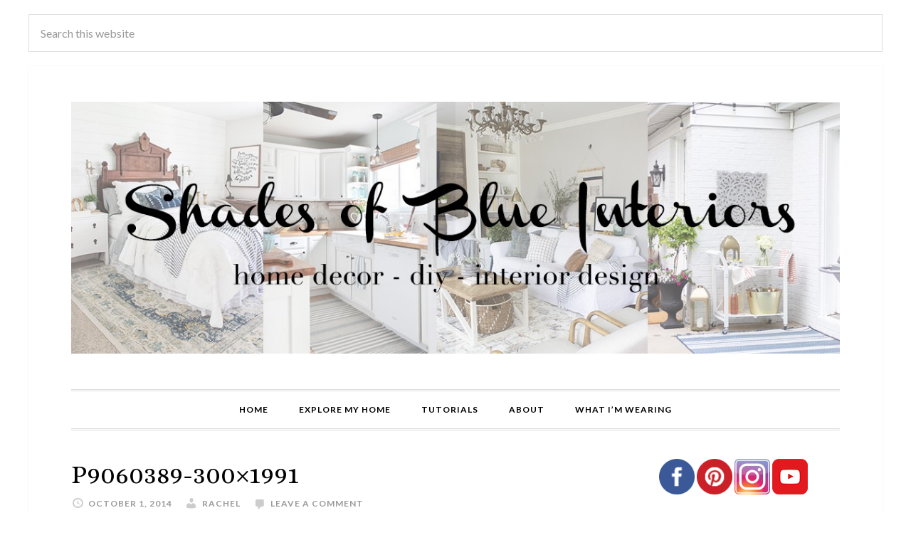

--- FILE ---
content_type: text/plain; charset=utf-8
request_url: https://ads.adthrive.com/http-api/cv2
body_size: 2739
content:
{"om":["0u8cmwjg","1","10310289136970_462615833","11142692","11509227","11896988","12010080","12010084","12010088","12168663","12176509","12181287","124843_10","124844_24","1610326628","16_564549740","1891/84806","1891/84813","1dynz4oo","1h7yhpl7","1ktgrre1","2249:650650503","2249:650662457","2249:691925891","2307:3swzj6q3","2307:3v2n6fcp","2307:4etfwvf1","2307:7cidgnzy","2307:7xb3th35","2307:8orkh93v","2307:9efxb1yn","2307:f3tdw9f3","2307:f7atgbcb","2307:fruor2jx","2307:j1lywpow","2307:jq895ajv","2307:nmuzeaa7","2307:oo8yaihc","2307:rn9p8zym","2307:s400875z","2307:u4atmpu4","2307:ux1fyib3","2307:xmnfj1ff","2307:z2zvrgyz","2307:z9ku9v6m","23t9uf9c","2409_25495_176_CR52092921","2409_25495_176_CR52092923","2409_25495_176_CR52153848","2409_25495_176_CR52153849","2409_25495_176_CR52178317","2409_25495_176_CR52186411","2409_25495_176_CR52240041","248492542","25_53v6aquw","262808","2636_103381_T26411020","2662_200562_8168536","2676:85807320","2676:85987450","2676:86739499","2676:86739704","2760:176_CR52178316","2760:176_CR52178317","2760:176_CR52186412","28925636","29402249","2aqgm79d","2jjp1phz","3018/22c439cbf89945c2a7226c582683ba8f","308_125203_20","308_125204_13","3335_25247_700109379","3335_25247_700109391","33604871","33637455","34182009","3470:2tAlke8JLD8Img5YutVv","3490:CR52223710","3658_136236_9jse9oga","3658_15078_revf1erj","3658_15106_u4atmpu4","3658_15233_xmnfj1ff","3658_179461_xgjdt26g","3658_203382_f3tdw9f3","3658_22079_n2rcz3xr","3658_87799_cgdc2q0j","3658_89858_ixnblmho","381513943572","38495746","3LMBEkP-wis","3a7sb5xc","3o9hdib5","3v2n6fcp","409_225977","409_225978","409_225983","409_225987","409_225988","409_226322","409_227223","409_227226","409_227230","409_230724","41532746","43919985","458901553568","47370256","48284550","485027845327","49874600","5126500501","52796268","53v6aquw","5504:203525","5510:1ph78ax2","5510:9efxb1yn","5510:quk7w53j","5510:u4atmpu4","5510:ve59bb3u","55763524","557_409_216616","557_409_220139","557_409_220149","557_409_220169","557_409_223589","557_409_227223","557_409_227226","557_409_228054","557_409_228363","55961723","56635908","5989_28491_564549740","61213159","618576351","618876699","618980679","61900406","61900466","619089559","61916211","61916225","61916229","61932920","61932925","61932957","6226560541","628086965","628153053","628222860","628223277","628444259","628444262","628444349","628456310","628456313","628456379","628456382","628456391","628622172","628622178","628622244","628622247","628622250","628683371","628687043","628687460","628687463","628841673","629007394","629009180","629167998","629168010","629171202","629234167","6329018","636910768489","6547_67916_X8BD7wDmvQ0tIgx7COXA","673375558002","680_99480_700109379","680_99480_700109389","6jrz15kl","700109389","700109399","700443481","704889081","705115233","70_85402401","7255_121665_axon-129","7255_121665_axon-134","74243_74_18364134","74wv3qdx","792706219116","792706219137","7cidgnzy","8126244","8152859","8152879","8160967","8172732","8193078","83443804","85402272","85402401","86434384","86434563","86434787","8968064","8mhdyvu8","8orkh93v","8u2upl8r","9057/0328842c8f1d017570ede5c97267f40d","9057/1ed2e1a3f7522e9d5b4d247b57ab0c7c","9057/211d1f0fa71d1a58cabee51f2180e38f","9057/b232bee09e318349723e6bde72381ba0","9925w9vu","9efxb1yn","9uox3d6i","RJXFxtOj9MY","a3ts2hcp","a7wye4jw","ad6783io","af9kspoi","axw5pt53","bb6qv9bt","bc5edztw","bodqfosc","bsgbu9lt","bxbkwkda","c0298mw623r","c1hsjx06","ce17a6ey","ckznjym0","cr-2azmi2ttubxe","cr-9cqtwg2w2brhx5","cr-aepqm9vquatj","cr-lg354l2uvergv2","cu298udl2xr","cymho2zs","ddr52z0n","dizgJ_U0NOo","dsugp5th","eo7d5ncl","fcn2zae1","g749lgab","gjwam5dw","h8ua5z2p","heb21q1u","hffavbt7","hfqgqvcv","hswgcqif","hy959rg7","ikek48r0","iu5svso2","j1lywpow","jsy1a3jk","lasd4xof","lc1wx7d6","ldsdwhka","ltkghqf5","muvxy961","n2rcz3xr","n8w0plts","nativetouch-32507","ppn03peq","q9plh3qd","qt09ii59","quk7w53j","rnvjtx7r","rpzde859","szmt953j","ti0s3bz3","u2x4z0j8","u3i8n6ef","u4atmpu4","uf5rmxyz","ux1fyib3","v705kko8","vdcb5d4i","vdpy7l2e","ve59bb3u","vwg10e52","wih2rdv3","wvuhrb6o","xdaezn6y","xgjdt26g","xgzzblzl","y141rtv6","ya949d2z","yi6qlg3p","z9ku9v6m","zaiy3lqy","zmciaqa3","zs3aw5p8","zvimi39d","7979132","7979135"],"pmp":[],"adomains":["123notices.com","1md.org","about.bugmd.com","acelauncher.com","adameve.com","akusoli.com","allyspin.com","askanexpertonline.com","atomapplications.com","bassbet.com","betsson.gr","biz-zone.co","bizreach.jp","braverx.com","bubbleroom.se","bugmd.com","buydrcleanspray.com","byrna.com","capitaloneshopping.com","clarifion.com","combatironapparel.com","controlcase.com","convertwithwave.com","cotosen.com","countingmypennies.com","cratedb.com","croisieurope.be","cs.money","dallasnews.com","definition.org","derila-ergo.com","dhgate.com","dhs.gov","displate.com","easyprint.app","easyrecipefinder.co","fabpop.net","familynow.club","fla-keys.com","folkaly.com","g123.jp","gameswaka.com","getbugmd.com","getconsumerchoice.com","getcubbie.com","gowavebrowser.co","gowdr.com","gransino.com","grosvenorcasinos.com","guard.io","hero-wars.com","holts.com","instantbuzz.net","itsmanual.com","jackpotcitycasino.com","justanswer.com","justanswer.es","la-date.com","lightinthebox.com","liverrenew.com","local.com","lovehoney.com","lulutox.com","lymphsystemsupport.com","manualsdirectory.org","meccabingo.com","medimops.de","mensdrivingforce.com","millioner.com","miniretornaveis.com","mobiplus.me","myiq.com","national-lottery.co.uk","naturalhealthreports.net","nbliver360.com","nikke-global.com","nordicspirit.co.uk","nuubu.com","onlinemanualspdf.co","original-play.com","outliermodel.com","paperela.com","paradisestays.site","parasiterelief.com","peta.org","photoshelter.com","plannedparenthood.org","playvod-za.com","printeasilyapp.com","printwithwave.com","profitor.com","quicklearnx.com","quickrecipehub.com","rakuten-sec.co.jp","rangeusa.com","refinancegold.com","robocat.com","royalcaribbean.com","saba.com.mx","shift.com","simple.life","spinbara.com","systeme.io","taboola.com","tackenberg.de","temu.com","tenfactorialrocks.com","theoceanac.com","topaipick.com","totaladblock.com","usconcealedcarry.com","vagisil.com","vegashero.com","vegogarden.com","veryfast.io","viewmanuals.com","viewrecipe.net","votervoice.net","vuse.com","wavebrowser.co","wavebrowserpro.com","weareplannedparenthood.org","xiaflex.com","yourchamilia.com"]}